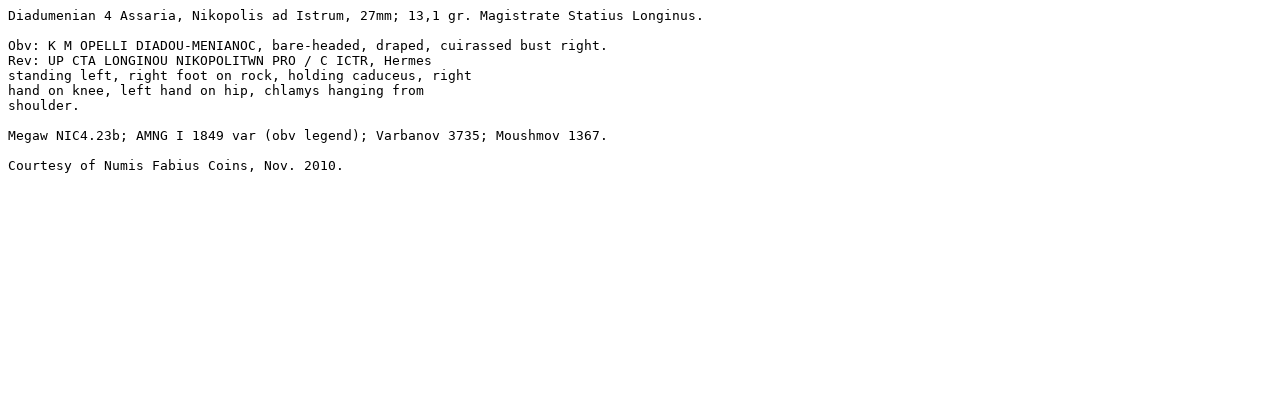

--- FILE ---
content_type: text/plain
request_url: https://www.wildwinds.com/coins/ric/diadumenian/_nikopolis_Moushmov_1367.txt
body_size: 368
content:
Diadumenian 4 Assaria, Nikopolis ad Istrum, 27mm; 13,1 gr. Magistrate Statius Longinus.

Obv: K M OPELLI DIADOU-MENIANOC, bare-headed, draped, cuirassed bust right.
Rev: UP CTA LONGINOU NIKOPOLITWN PRO / C ICTR, Hermes 
standing left, right foot on rock, holding caduceus, right 
hand on knee, left hand on hip, chlamys hanging from 
shoulder. 

Megaw NIC4.23b; AMNG I 1849 var (obv legend); Varbanov 3735; Moushmov 1367.

Courtesy of Numis Fabius Coins, Nov. 2010.


